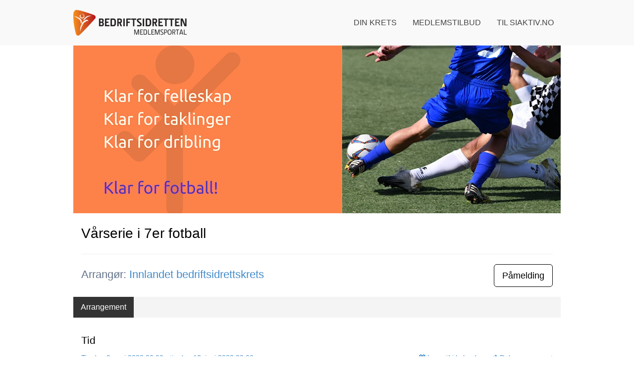

--- FILE ---
content_type: application/javascript
request_url: https://vue.webfarm3.bloc.no/frontend/2.263.10/FrontendLegacyLayout-DajiRTKM.js
body_size: 25139
content:
const __vite__mapDeps=(i,m=__vite__mapDeps,d=(m.f||(m.f=["AccordionText-ZlvufSTR.js","WidgetSkeleton-BARI0GMm.js","index.js","index-jpfIe211.css","_plugin-vue_export-helper-DlAUqK2U.js","WidgetSkeleton-B-3ygxx8.css","AccordionText-B0v5W2M7.css","LinkList-BTibKe40.js","MyApartmentResidents-BRsZdscT.js","urlhelpers-CWH499XP.js","invite-api-DRrTSrzl.js","BaseImage.vue_vue_type_script_setup_true_lang-DgIY2ity.js","ProfileDescription-BgRs3X-A.js","index-Bt4UK8Aj.js","Tasks-zJYrGiyZ.js","tasks-api-D2Bfzkox.js","TaskItem-DXwUmV2I.js","index-CFf1eH3E.js","AvatarImage.vue_vue_type_script_setup_true_lang-DdrcLP6O.js","index-CA2gaM_t.js","index-DhVC3dKI.js","typeof-QjJsDpFa.js","index-C5U6HIMD.js","index-4qIWxn74.js","index-RgW2qA3u.js","index-E9YXH6yD.js","index-DBRXqsHm.js","UserProfilesApartments-DMnXS47Y.js","MyGroups-But8AeV0.js","CampaignMyStatsWidget-BD42jrSi.js","circle-o-notch-6KJD-urm.js","trophy-cKIt7Rrl.js","datetime-helpers-CPjjGB1C.js","intervalToDuration-ksQWZreA.js","getTimezoneOffsetInMilliseconds-Db3ChB_M.js","toDate-qOSwr3PX.js","addDays-BJhm0Vbw.js","constructFrom-DWjd9ymD.js","differenceInCalendarDays-DeKQH89p.js","differenceInSeconds-FK2muKUO.js","endOfDay-CGesiSW_.js","index-2avd8-le.js","DialogTitle.vue_vue_type_script_setup_true_lang-DnkDKoUN.js","DialogClose.vue_vue_type_script_setup_true_lang-D3h3cVMo.js","DialogContent.vue_vue_type_script_setup_true_lang-B21JsnVE.js","DialogDescription.vue_vue_type_script_setup_true_lang-9Es31Iq7.js","DialogHeader.vue_vue_type_script_setup_true_lang-B_9a1Uqv.js","DialogTrigger.vue_vue_type_script_setup_true_lang-CIasN-Ro.js","Label.vue_vue_type_script_setup_true_lang-GeGsMUY9.js","RadioGroupItem.vue_vue_type_script_setup_true_lang-RrU4EdxD.js","profile-widgets-comp-api-zic_COrA.js","index-BJ4V5whW.js","CampaignStatsWidget-CpZTIr3t.js","clock-o-DoY0iocm.js","users-VS91dIQ3.js","user-fHmAWWwo.js","CampaignCompanyStatsWidget-BLj2OSv0.js","competition-api-23KOupbT.js","measure-by-DdEIBsdd.js","compv2helpers-CPz_KuXR.js","CampaignCompanySettingsWidget-HnPNKGWU.js","times-COcj6p8y.js","plus-DPDi3Nax.js","trash-B2diw8f8.js","TeamReportForm.vue_vue_type_script_setup_true_lang-Iiu0P9K-.js","DateTimeSelect.vue_vue_type_script_setup_true_lang-D1Vr7v21.js","PopoverContent.vue_vue_type_script_setup_true_lang-VTrpD69j.js","CCalendar.vue_vue_type_script_setup_true_lang-Ebae1yAg.js","chevron-left-CdE7iTTr.js","chevron-right-DFSFHALM.js","Input.vue_vue_type_script_setup_true_lang-DguC2IDP.js","index-qN9GXpVW.js","createLucideIcon-DnNfKNNd.js","format-B38eMjUr.js","protectedTokens-C1GdJ8-v.js","parse-9et_dEUL.js","CampaignCompanyMembersWidget-8czNpEQW.js","caret-down-DbMRHLlt.js","cog-CCRO8wAq.js","arrows-v-C8Zy4SFx.js","index-_aMaUI_D.js","AlertDescription.vue_vue_type_script_setup_true_lang-KxWb83K1.js","Checkbox.vue_vue_type_script_setup_true_lang-DQgVSPlV.js","check-Cw8FPvXV.js","DropdownMenuTrigger.vue_vue_type_script_setup_true_lang-BcCOYwOo.js","DropdownMenuItem.vue_vue_type_script_setup_true_lang-DhdTnvLP.js","DropdownMenuLabel.vue_vue_type_script_setup_true_lang-x5vkuHO-.js","DropdownMenuSeparator.vue_vue_type_script_setup_true_lang-oDkhhy3P.js","index-Cy_EvrWJ.js","index-B6Dv_9Yn.js","CampaignCompanyMembersWidget-B_pJU9uX.css","CampaignCompanyTeamsWidget-DGWI9PH2.js","CampaignCorporateActivitySidebarWidget-DhV3CiUD.js","CampaignCorporateCompaniesWidget-DOkHEjZL.js","bringAPI-CckdHV4b.js","account-api-DDKIAr4k.js","CampaignTeamActivitySidebarWidget-BX_bLCwR.js","CampaignCorporateSettingsWidget-BIXkQOir.js","ArcheryNorwayResults-CMp0JsHs.js","ArcheryNorwayUpcomingEvents-BC1Vps15.js","CampaignCorporateMembersWidget-DtkMsGIa.js","CampaignCorporateMembersWidget-B6dtxq-R.css","CampaignTeamMembersWidget-DPfCQM7c.js","CampaignTeamMembersWidget-ZQOkVwcC.css","CampaignTeamSettingsWidget-DM2bZBnR.js","trash-o-1vFygN_a.js","ListTodaysBookingAppointments-BILMKd1Q.js","Loader.vue_vue_type_script_setup_true_lang-BRCMNP5S.js","ProfileMyUpcomingEvents-qYsF_a4H.js","calendar-CCu9p-Ok.js","popper.esm-CBCE53lG.js","AccountMyContent--EgClMeO.js","external-link-D1T0Wo47.js","MaskaDatePicker.vue_vue_type_script_setup_true_lang-B2t9Nctp.js","index-IZrP_FUl.js","index-CTz1v2jc.css","QrCodeForEvent-CSWkwsLJ.js","qrcode.vue.esm-Ius65K0H.js","Statistikk-DyEUFb0Z.js","TPGlobalNotice-f83ITguv.js","index-BDRDYHL0.js","_commonjs-dynamic-modules-TDtrdbi3.js","___vite-browser-external_commonjs-proxy-DDS90Agd.js","TPGlobalNotice-voW1kRSv.css","Statistikk-DulAJbwU.css","TrimpoengKartWidget2-BIbSTMH7.js","map-signs-CIwdKK4P.js","consts-C8159ebb.js","leaflet-1YjlSjqR.js","leaflet-Dgihpmma.css","TrimpoengKartWidget2-sfxsZnrt.css","Toppliste-BbtOrBoo.js","Tabs.vue_vue_type_script_setup_true_lang-WJ6XLU3w.js","TabsContent.vue_vue_type_script_setup_true_lang-BqNM0r-9.js","search-BHZrL8jT.js","vuejs-paginate-next.es-BwWLLOEP.js","ModalContent.vue_vue_type_script_setup_true_lang-BPPX-5o-.js","Toppliste-DKQ9r4DQ.css","RotatingImageBanner-DanESwvC.js","wrench-0_QoYeJ5.js","RotatingImageBanner-2SjG09Ta.css","AskerAddressRedirectWidget-CDd1mVpq.js","Deltakerbilder-BRe4WjKh.js","Deltakerbilder-BwO9i_Kn.css","FormWidget-kxkJnt4A.js","form-page-key-types-8pYHaoZt.js","refresh-DXp5nCpH.js","number-helpers-PRgBsgAN.js","FormWidget-BK6NkNJF.css","ProfileBlogpostEditor-xtXrLNxI.js","FileInput.vue_vue_type_script_setup_true_lang-a0dtjV3q.js","ProfileBlogpostEditor-CIhMzEL0.css","AdministrateProfileTabs-B9KS0mn6.js","AdministrateProfileTabs.vue_vue_type_script_setup_true_lang-DcEXR-EU.js","useModalCards-COvNUJtp.js","administrate-members-api-rTPZkmdh.js","NavigationTabs-Ca1y1Spg.js","NavigationTabs-Cz0ENL6-.css","Messages-DnhKnh2W.js","ProfileHeader-CIwMpK54.js","ProfileHeader.vue_vue_type_script_setup_true_lang-CegO7KcP.js","profile-B-ePV0af.js","profile-api-DvLvpcyU.js","AvatarFallback.vue_vue_type_script_setup_true_lang-Cvl-An9V.js","user-plus-BPQsGQCg.js","ProfileSubheading-C66koaWC.js","ProfileTabs-CjT14xXi.js","ProfileTabs-BE1TbeZl.css","string-helpers-B2r0LQrd.js","Turo-Desm3AWM.js","map-marker-Bj2ozFFC.js","hiking-BKd0GmnK.js","apple-keyboard-command-B2T641kE.js","diamond-half-CUmyoV2b.js","orienteering-DNUrZQp6.js","orienteering-control-point-api-Cz5uvWuJ.js","orienteering-stats-api-BVsZCU_x.js","tur-oapi-C2htxHL1.js","Turo-C_zURS5j.css","YourOrienteeringCoursesWidget-2OVMN6Di.js","DownloadCourseAssets.vue_vue_type_script_setup_true_lang-Buiaa4H0.js","smiley-CEroKyCs.js","check-WUqeZqHY.js","toggle-on-LvnT1xg-.js","CourseTitleCard.vue_vue_type_script_setup_true_lang-BlWgJlN9.js","ListItem-DeobkV_R.js","MyFamily-C-1ZMZLr.js","dots-horizontal-D1A-25WU.js","family-BGuQKPYs.js","family-member-api-ClO-Ee-s.js","OrienteeringProfileStatsWidget-0ifBlFne.js","YourActiveSeasonsProfileWidget-pif4u4bg.js","angle-left-DQyjKmfR.js","YourActiveSeasonsProfileWidget-C_CZOlJb.css","YourOrienteeringGroupsWidget-BRANBtu4.js","OrienteeringCoursesNearbyWidget-l6HZT0J3.js","OrienteeringCoursesNearbyWidget-DAt9tWCu.css","YourFavoriteOrganizers-D1BXr3OR.js","Favorite.vue_vue_type_script_setup_true_lang-MSv6pjUK.js","ImageWithTextWidget-mokdIj6g.js","ImageWithTextWidget-CljT7zVd.css","AppPromotionBanner-DRtFx_6u.js","AppPromotionBanner-QYgNkZ_D.css","Testimonial-Dlhkzom5.js","Testimonial-DCltdhdr.css","NoAccessProfile-D6D4Myzb.js","Layout-Cr-qUx47.js","Layout-DxzCY8CT.css","ChatBot-BuvuqVg7.js","ChatBot-r40owHVE.css","ChatWidget-CrGDt3On.js","Chat-C2Nw_z_s.js","HubConnectionBuilder-DolXkYF0.js","user-BsESTRpS.js","createLucideIcon-CCFWGiVx.js","index-DA8zz4Sk.js","index-tocp-2gy.js","index-CAGxJIcV.js","index-zhYtewhY.js","index-CbPSoDvq.js","Chat-DcK1-5Du.css","x-BFq6-RP5.js","ChatWidget-0FFlzU5M.css","JoinEvent-C7IrFiWo.js","join-event-api-BCvxXlqD.js","TicketSelectDropdownOption.vue_vue_type_script_setup_true_lang-D4iHq_2T.js","shopping-cart-D8MI9hOy.js","AlertTitle.vue_vue_type_script_setup_true_lang-CZ7YQHpc.js","info-circle-CQqhZvXY.js","Popper-CRtUlda3.js","Popper-BrGQQd1R.css","JoinEvent-B8UztvjL.css","Likes-CdeAOMo5.js","Likes.vue_vue_type_script_setup_true_lang-NfTEsszm.js","ProfileCalendar-lxC0CLCs.js","Card.vue_vue_type_script_setup_true_lang-Rhc7PgBx.js","CardContent.vue_vue_type_script_setup_true_lang-BwBmCa4w.js","ScrollArea.vue_vue_type_script_setup_true_lang-BkRKbqyR.js","MainMenu-C3OCOaBX.js","MainMenu.vue_vue_type_script_setup_true_lang-D2ugvlav.js","MainMenu-BR8_RQvI.css","TopBar-DcXg9J97.js","TopBar.vue_vue_type_script_setup_true_lang-CdxEuTvh.js","ActivityFeed-nBDaK6VO.js","LikeButton.vue_vue_type_script_setup_true_lang-B-9f-Y-s.js","ProfileToggleDropdown.vue_vue_type_script_setup_true_lang-s8tFbFPJ.js","zh_CN-XeiluXJl.js","vee-validate-kt0hboLZ.js","es-DYvo94xJ.js","ProfileToggleDropdown-CcY4lvYN.css","formatDistance-BPWoMRmG.js","useTimeAgo-VflvlRzR.js","iconify-BleRMxLA.js","calendar-o-CqV2KCOf.js","pencil-DZkWhBTf.js","site-data-api-CX6L85e1.js","filepond-plugin-file-validate-size.esm-D1c6GW_I.js","filepond.min-CoYu_HgA.js","filepond-CGoNG6it.css","CreateEventModal.vue_vue_type_script_setup_true_lang-DU-nRdh8.js","calendar-today-outline-rounded-BhDx-qZm.js","LikeButton-B0pKOVKN.css","OrienteeringCoursesAndToplist-BL2mXlpn.js","YourOrienteeringPunchesWidget-ZfZ5QddH.js","CardHeader.vue_vue_type_script_setup_true_lang-C8Xl6r1d.js","CardTitle.vue_vue_type_script_setup_true_lang-BkikD6V_.js","YourOrienteeringPunchesWidget-D0fuc4Nh.css","InlineFroalaEditor-BHI8gHLb.js","TableRow.vue_vue_type_script_setup_true_lang-DAiXplMl.js","FroalaEditor.vue_vue_type_style_index_0_lang-BH2S5HKG.js","SelectScrollDownButton.vue_vue_type_script_setup_true_lang-BVncv-Ic.js","SelectGroup.vue_vue_type_script_setup_true_lang-BdRtfxcV.js","FroalaEditor-DnI1U_8x.css","InlineFroalaEditor-Bu0qv7yF.css","ProfileFileStorage-DdX1E0zA.js","ProfileFileStorage.vue_vue_type_script_setup_true_lang-CsrIITl_.js","index-Brq9S3ZW.js","index-JdQ36fVD.js","BreadcrumbSeparator.vue_vue_type_script_setup_true_lang-jKmHpDKK.js","TooltipProvider.vue_vue_type_script_setup_true_lang-BU8cFqC5.js","iconify-Cn1obTWW.js","FormMessage.vue_vue_type_script_setup_true_lang-BzxWU4_O.js","FormLabel.vue_vue_type_script_setup_true_lang-baNaSSgk.js","FormDescription.vue_vue_type_script_setup_true_lang-DsYjfoX4.js","index-C071FY6Y.js","vee-validate-zod.esm-BrC76vql.js","types-CEPnzyVw.js","AccountSidebarWidget-BWzmeUM3.js","Separator.vue_vue_type_script_setup_true_lang-C4GYaUUk.js","AccountSidebar.vue_vue_type_script_setup_true_lang-yFDA_XlO.js","DrawerDescription.vue_vue_type_script_setup_true_lang-CXhxG30R.js","edit-account-api-BDPassJ0.js","group-api-DAMLGzHr.js","FacebookPagePlugin-CXiw1LCs.js","Switch.vue_vue_type_script_setup_true_lang-DDF4rK-z.js","FacebookPagePlugin-CMdWU2FS.css","ModernSlideshow-R71tbrNm.js","ModernSlideshow-B1oV0X-K.css","Drawer-CjnyzR8l.js","x-mark-solid-8y4__5lf.js","drawer-RDI3cOGX.js","Drawer-CWEmBAY9.css","frontend-admin-CnIzKQHc.css"])))=>i.map(i=>d[i]);
import{d as L,r as V,o as I,n as C,c as O,a,F as R,b as y,e as f,f as m,m as W,u as e,T as S,g as i,_,s as n,h as b,i as h,j as k,k as c,l as T,w as M,S as B}from"./index.js";import{_ as F}from"./TopBar.vue_vue_type_script_setup_true_lang-CdxEuTvh.js";import{s as x}from"./consts-C8159ebb.js";import{u as N}from"./drawer-RDI3cOGX.js";import{_ as $}from"./Theme.vue_vue_type_script_setup_true_lang-RhMzgmeB.js";const Y=L({__name:"WidgetTeleporter",setup(D){const o={};function u(r){return r==="AccordionText"&&(o[r]??=i({loader:()=>_(()=>import("./AccordionText-ZlvufSTR.js"),__vite__mapDeps([0,1,2,3,4,5,6]))})),r==="LinkList"&&(o[r]??=i({loader:()=>_(()=>import("./LinkList-BTibKe40.js"),__vite__mapDeps([7,1,2,3,4,5]))})),r==="MyApartmentResidents"&&(o[r]??=i({loader:()=>_(()=>import("./MyApartmentResidents-BRsZdscT.js"),__vite__mapDeps([8,2,3,9,10,1,4,5,11]))})),r==="ProfileDescription"&&(o[r]??=i({loader:()=>_(()=>import("./ProfileDescription-BgRs3X-A.js"),__vite__mapDeps([12,1,2,3,4,5,13]))})),r==="Tasks"&&(o[r]??=i({loader:()=>_(()=>import("./Tasks-zJYrGiyZ.js"),__vite__mapDeps([14,2,3,15,16,9,17,18,19,20,21,22,23,24,25,26,4,1,5]))})),r==="UserProfilesApartments"&&(o[r]??=i({loader:()=>_(()=>import("./UserProfilesApartments-DMnXS47Y.js"),__vite__mapDeps([27,1,2,3,4,5,11]))})),r==="MyGroups"&&(o[r]??=i({loader:()=>_(()=>import("./MyGroups-But8AeV0.js"),__vite__mapDeps([28,9,13,1,2,3,4,5,11]))})),r==="CampaignMyStatsWidget"&&(o[r]??=i({loader:()=>_(()=>import("./CampaignMyStatsWidget-BD42jrSi.js"),__vite__mapDeps([29,30,2,3,31,32,33,34,35,36,37,38,39,40,41,42,43,44,45,46,47,48,49,50,51]))})),r==="CampaignStatsWidget"&&(o[r]??=i({loader:()=>_(()=>import("./CampaignStatsWidget-CpZTIr3t.js"),__vite__mapDeps([52,53,2,3,54,55,32,33,34,35,36,37,38,39,40,50]))})),r==="CampaignCompanyStatsWidget"&&(o[r]??=i({loader:()=>_(()=>import("./CampaignCompanyStatsWidget-BLj2OSv0.js"),__vite__mapDeps([56,30,2,3,57,58,31,32,33,34,35,36,37,38,39,40,59]))})),r==="CampaignCompanySettingsWidget"&&(o[r]??=i({loader:()=>_(()=>import("./CampaignCompanySettingsWidget-HnPNKGWU.js"),__vite__mapDeps([60,61,2,3,57,58,62,63,64,65,66,67,68,69,41,70,71,72,73,34,35,38,37,74,75,36]))})),r==="CampaignCompanyMembersWidget"&&(o[r]??=i({loader:()=>_(()=>import("./CampaignCompanyMembersWidget-8czNpEQW.js"),__vite__mapDeps([76,77,2,3,30,78,79,61,32,33,34,35,36,37,38,39,40,9,80,81,41,82,83,84,85,86,87,57,88,89,4,90]))})),r==="CampaignCompanyTeamsWidget"&&(o[r]??=i({loader:()=>_(()=>import("./CampaignCompanyTeamsWidget-DGWI9PH2.js"),__vite__mapDeps([91,77,2,3,30,62,78,32,33,34,35,36,37,38,39,40,41,84,85,57]))})),r==="CampaignCorporateActivitySidebarWidget"&&(o[r]??=i({loader:()=>_(()=>import("./CampaignCorporateActivitySidebarWidget-DhV3CiUD.js"),__vite__mapDeps([92,30,2,3,32,33,34,35,36,37,38,39,40,57,59,88,89]))})),r==="CampaignCorporateCompaniesWidget"&&(o[r]??=i({loader:()=>_(()=>import("./CampaignCorporateCompaniesWidget-DOkHEjZL.js"),__vite__mapDeps([93,30,2,3,77,78,55,79,62,94,32,33,34,35,36,37,38,39,40,41,84,85,95,57]))})),r==="CampaignTeamActivitySidebarWidget"&&(o[r]??=i({loader:()=>_(()=>import("./CampaignTeamActivitySidebarWidget-BX_bLCwR.js"),__vite__mapDeps([96,30,2,3,32,33,34,35,36,37,38,39,40,57,58]))})),r==="CampaignCorporateSettingsWidget"&&(o[r]??=i({loader:()=>_(()=>import("./CampaignCorporateSettingsWidget-BIXkQOir.js"),__vite__mapDeps([97,30,2,3,61,64,57,65,66,67,68,69,41,70,71,72,73,34,35,38,37,74,75,36,94]))})),r==="ArcheryNorwayResults"&&(o[r]??=i({loader:()=>_(()=>import("./ArcheryNorwayResults-CMp0JsHs.js"),__vite__mapDeps([98,2,3]))})),r==="ArcheryNorwayUpcomingEvents"&&(o[r]??=i({loader:()=>_(()=>import("./ArcheryNorwayUpcomingEvents-BC1Vps15.js"),__vite__mapDeps([99,2,3]))})),r==="CampaignTeamActivitySidebarWidget"&&(o[r]??=i({loader:()=>_(()=>import("./CampaignTeamActivitySidebarWidget-BX_bLCwR.js"),__vite__mapDeps([96,30,2,3,32,33,34,35,36,37,38,39,40,57,58]))})),r==="CampaignCorporateSettingsWidget"&&(o[r]??=i({loader:()=>_(()=>import("./CampaignCorporateSettingsWidget-BIXkQOir.js"),__vite__mapDeps([97,30,2,3,61,64,57,65,66,67,68,69,41,70,71,72,73,34,35,38,37,74,75,36,94]))})),r==="CampaignCorporateMembersWidget"&&(o[r]??=i({loader:()=>_(()=>import("./CampaignCorporateMembersWidget-DtkMsGIa.js"),__vite__mapDeps([100,30,2,3,78,79,77,32,33,34,35,36,37,38,39,40,9,41,82,83,84,85,86,57,4,101]))})),r==="CampaignTeamMembersWidget"&&(o[r]??=i({loader:()=>_(()=>import("./CampaignTeamMembersWidget-DPfCQM7c.js"),__vite__mapDeps([102,30,2,3,78,77,32,33,34,35,36,37,38,39,40,9,80,81,41,82,83,84,85,86,57,4,103]))})),r==="CampaignTeamSettingsWidget"&&(o[r]??=i({loader:()=>_(()=>import("./CampaignTeamSettingsWidget-DM2bZBnR.js"),__vite__mapDeps([104,30,2,3,62,105,57]))})),r==="ListTodaysBookingAppointments"&&(o[r]??=i({loader:()=>_(()=>import("./ListTodaysBookingAppointments-BILMKd1Q.js"),__vite__mapDeps([106,2,3,1,4,5,107]))})),r==="ProfileMyUpcomingEvents"&&(o[r]??=i({loader:()=>_(()=>import("./ProfileMyUpcomingEvents-qYsF_a4H.js"),__vite__mapDeps([108,109,2,3,110,1,4,5]))})),r==="AccountMyContent"&&(o[r]??=i({loader:()=>_(()=>import("./AccountMyContent--EgClMeO.js"),__vite__mapDeps([111,30,2,3,112,95,9,113,71,66,70,41,114,68,69,115,107,40,35]))})),r==="QrCodeForEvent"&&(o[r]??=i({loader:()=>_(()=>import("./QrCodeForEvent-CSWkwsLJ.js"),__vite__mapDeps([116,9,117,2,3]))})),r==="TrimpoengStatsWidget"&&(o[r]??=i({loader:()=>_(()=>import("./Statistikk-DyEUFb0Z.js"),__vite__mapDeps([118,30,2,3,80,81,119,120,121,122,4,123,1,5,124]))})),r==="TrimpoengKartWidget2"&&(o[r]??=i({loader:()=>_(()=>import("./TrimpoengKartWidget2-BIbSTMH7.js"),__vite__mapDeps([125,2,3,126,127,80,81,128,11,129,1,4,5,119,120,121,122,123,130]))})),r==="TrimpoengTopplisteWidget"&&(o[r]??=i({loader:()=>_(()=>import("./Toppliste-BbtOrBoo.js"),__vite__mapDeps([131,2,3,80,81,132,133,1,4,5,119,120,121,122,123,134,70,71,135,107,136,137]))})),r==="RotatingImageBanner"&&(o[r]??=i({loader:()=>_(()=>import("./RotatingImageBanner-DanESwvC.js"),__vite__mapDeps([138,139,2,3,30,80,81,1,4,5,140]))})),r==="AskerAddressRedirectWidget"&&(o[r]??=i({loader:()=>_(()=>import("./AskerAddressRedirectWidget-CDd1mVpq.js"),__vite__mapDeps([141,2,3,80,81,1,4,5,66]))})),r==="TrimpoengDeltakerbilderWidget"&&(o[r]??=i({loader:()=>_(()=>import("./Deltakerbilder-BRe4WjKh.js"),__vite__mapDeps([142,2,3,80,81,135,1,4,5,119,120,121,122,123,136,143]))})),r==="FormWidget"&&(o[r]??=i({loader:()=>_(()=>import("./FormWidget-kxkJnt4A.js"),__vite__mapDeps([144,30,2,3,1,4,5,145,120,121,122,146,70,71,127,147,107,148]))})),r==="ProfileBlogpostEditor"&&(o[r]??=i({loader:()=>_(()=>import("./ProfileBlogpostEditor-xtXrLNxI.js"),__vite__mapDeps([149,2,3,41,150,70,71,113,66,114,68,69,115,95,4,151]))})),r==="AdministrateProfileTabs"&&(o[r]??=i({loader:()=>_(()=>import("./AdministrateProfileTabs-B9KS0mn6.js"),__vite__mapDeps([152,153,2,3,154,155,156,4,157]))})),r==="Messages"&&(o[r]??=i({loader:()=>_(()=>import("./Messages-DnhKnh2W.js"),__vite__mapDeps([158,2,3,4]))})),r==="ProfileHeader"&&(o[r]??=i({loader:()=>_(()=>import("./ProfileHeader-CIwMpK54.js"),__vite__mapDeps([159,160,2,3,161,84,85,162,11,136,9,17,18,163,88,89,78,164,77,86,87,69,165,4,166,167,168]))})),r==="Turo"&&(o[r]??=i({loader:()=>_(()=>import("./Turo-Desm3AWM.js"),__vite__mapDeps([169,1,2,3,4,5,170,126,134,30,171,172,173,109,174,175,176,177,89,178]))})),r==="YourOrienteeringCoursesWidget"&&(o[r]??=i({loader:()=>_(()=>import("./YourOrienteeringCoursesWidget-2OVMN6Di.js"),__vite__mapDeps([179,180,2,3,84,85,86,177,181,182,173,183,9,80,81,1,4,5,174,175,176,184,126,170,185,107]))})),r==="MyFamily"&&(o[r]??=i({loader:()=>_(()=>import("./MyFamily-C-1ZMZLr.js"),__vite__mapDeps([186,187,2,3,9,17,18,163,84,85,188,189,1,4,5,168]))})),r==="OrienteeringProfileStatsWidget"&&(o[r]??=i({loader:()=>_(()=>import("./OrienteeringProfileStatsWidget-0ifBlFne.js"),__vite__mapDeps([190,126,2,3,1,4,5,174,175,176,177]))})),r==="YourActiveSeasonsProfileWidget"&&(o[r]??=i({loader:()=>_(()=>import("./YourActiveSeasonsProfileWidget-pif4u4bg.js"),__vite__mapDeps([191,2,3,181,182,192,1,4,5,174,175,176,177,22,193]))})),r==="YourOrienteeringGroups"&&(o[r]??=i({loader:()=>_(()=>import("./YourOrienteeringGroupsWidget-BRANBtu4.js"),__vite__mapDeps([194,9,17,2,3,18,1,4,5,174,175,176,177]))})),r==="OrienteeringCoursesNearbyWidget"&&(o[r]??=i({loader:()=>_(()=>import("./OrienteeringCoursesNearbyWidget-l6HZT0J3.js"),__vite__mapDeps([195,1,2,3,4,5,174,175,176,177,171,192,88,89,107,196]))})),r==="YourFavoriteOrganizers"&&(o[r]??=i({loader:()=>_(()=>import("./YourFavoriteOrganizers-D1BXr3OR.js"),__vite__mapDeps([197,1,2,3,4,5,17,18,177,198]))})),r==="ImageWithTextWidget"&&(o[r]??=i({loader:()=>_(()=>import("./ImageWithTextWidget-mokdIj6g.js"),__vite__mapDeps([199,2,3,11,4,200]))})),r==="AppPromotionBanner"&&(o[r]??=i({loader:()=>_(()=>import("./AppPromotionBanner-DRtFx_6u.js"),__vite__mapDeps([201,2,3,4,202]))})),r==="Testimonial"&&(o[r]??=i({loader:()=>_(()=>import("./Testimonial-Dlhkzom5.js"),__vite__mapDeps([203,2,3,17,18,4,204]))})),r==="ProfileHeader"&&(o[r]??=i({loader:()=>_(()=>import("./ProfileHeader-CIwMpK54.js"),__vite__mapDeps([159,160,2,3,161,84,85,162,11,136,9,17,18,163,88,89,78,164,77,86,87,69,165,4,166,167,168]))})),r==="NoAccessProfile"&&(o[r]??=i({loader:()=>_(()=>import("./NoAccessProfile-D6D4Myzb.js"),__vite__mapDeps([205,2,3,17,18,163,162,161,84,85,11,136,206,4,207,168]))})),r==="ChatBotWidget"&&(o[r]??=i({loader:()=>_(()=>import("./ChatBot-BuvuqVg7.js"),__vite__mapDeps([208,2,3,4,209]))})),r==="WidgetPageChat"&&(o[r]??=i({loader:()=>_(()=>import("./ChatWidget-CrGDt3On.js"),__vite__mapDeps([210,211,2,3,88,89,212,4,213,214,215,216,21,22,20,217,218,219,19,220,221,222]))})),r==="JoinEventWidget"&&(o[r]??=i({loader:()=>_(()=>import("./JoinEvent-C7IrFiWo.js"),__vite__mapDeps([223,2,3,224,112,9,225,145,13,51,4,226,80,227,81,127,147,228,61,136,229,110,230,107,231]))})),r==="Likes"&&(o[r]??=i({loader:()=>_(()=>import("./Likes-CdeAOMo5.js"),__vite__mapDeps([232,233,2,3,9,17,18,163,136,168]))})),r==="ProfileCalendar"&&(o[r]??=i({loader:()=>_(()=>import("./ProfileCalendar-lxC0CLCs.js"),__vite__mapDeps([234,2,3,95,235,236,237,107]))})),r==="MainMenu"&&(o[r]??=i({loader:()=>_(()=>import("./MainMenu-C3OCOaBX.js"),__vite__mapDeps([238,239,2,3,88,89,11,240]))})),r==="TopBar"&&(o[r]??=i({loader:()=>_(()=>import("./TopBar-DcXg9J97.js"),__vite__mapDeps([241,242,2,3]))})),r==="ActivityFeed"&&(o[r]??=i({loader:()=>_(()=>import("./ActivityFeed-nBDaK6VO.js"),__vite__mapDeps([243,244,2,3,245,4,246,247,248,17,18,163,41,168,77,95,84,85,249,9,250,39,35,40,34,233,136,251,187,86,87,127,80,81,252,11,33,36,37,38,126,174,175,176,177,253,254,235,236,107,255,256,257,258,229,110,230,259,260,261]))})),r==="ActivityFeed"&&(o[r]??=i({loader:()=>_(()=>import("./ActivityFeed-nBDaK6VO.js"),__vite__mapDeps([243,244,2,3,245,4,246,247,248,17,18,163,41,168,77,95,84,85,249,9,250,39,35,40,34,233,136,251,187,86,87,127,80,81,252,11,33,36,37,38,126,174,175,176,177,253,254,235,236,107,255,256,257,258,229,110,230,259,260,261]))})),r==="OrienteeringCoursesAndToplist"&&(o[r]??=i({loader:()=>_(()=>import("./OrienteeringCoursesAndToplist-BL2mXlpn.js"),__vite__mapDeps([262,2,3,177]))})),r==="YourOrienteeringPunchesWidget"&&(o[r]??=i({loader:()=>_(()=>import("./YourOrienteeringPunchesWidget-ZfZ5QddH.js"),__vite__mapDeps([263,105,2,3,1,4,5,41,235,264,265,236,175,266]))})),r==="InlineFroalaEditor"&&(o[r]??=i({loader:()=>_(()=>import("./InlineFroalaEditor-BHI8gHLb.js"),__vite__mapDeps([267,41,2,3,127,80,227,81,84,85,86,70,71,48,268,107,269,270,83,271,51,121,122,136,272,4,273]))})),r==="ProfileFileStorage"&&(o[r]??=i({loader:()=>_(()=>import("./ProfileFileStorage-DdX1E0zA.js"),__vite__mapDeps([274,275,276,214,2,3,80,227,81,277,278,69,41,235,264,82,83,42,43,44,46,84,85,268,279,280,247,281,282,48,283,284,70,71,49,285,286,236,257,258,256,270]))})),r==="AccountNav"&&(o[r]??=i({loader:()=>_(()=>import("./AccountSidebarWidget-BWzmeUM3.js"),__vite__mapDeps([287,288,2,3,289,71,41,168,17,18,163,42,44,45,46,290,88,89,279,4,95,291,280,285,247,286,292,80,227,81,281,282,48,284,70,270,83,271,214]))})),r==="FacebookPagePlugin"&&(o[r]??=i({loader:()=>_(()=>import("./FacebookPagePlugin-CXiw1LCs.js"),__vite__mapDeps([293,41,2,3,42,44,45,46,247,281,282,48,284,70,71,294,285,286,88,89,4,295]))})),r==="ModernSlideshow"&&(o[r]??=i({loader:()=>_(()=>import("./ModernSlideshow-R71tbrNm.js"),__vite__mapDeps([296,2,3,30,51,88,89,297]))})),o[r]}const s=V([]);function A(r){const t=`#${r.getAttribute("id")}`,p=r.getAttribute("data-vue-widget-name"),E=r.getAttribute("data-props"),d={id:t,name:p,props:JSON.parse(E)};s.value.push(d),r&&r.querySelectorAll(".widget-loader").forEach(l=>l.remove())}function P(r){const t=`#${r.getAttribute("id")}`,p=r.getAttribute("data-vue-widget-name"),E=r.getAttribute("data-props"),d={id:t,name:p,props:JSON.parse(E)},l=s.value.findIndex(v=>v.id===t);l>-1&&(s.value[l]=d)}return I(()=>{C(()=>{document.querySelectorAll("[data-vue-widget-name]").forEach(t=>{t.innerHTML="",t.classList.add("widget-loaded"),t&&A(t)})})}),window.addEventListener("unmount-widget",r=>{if(r.detail==="")return!1;const t=document.getElementById(r.detail);if(t){const p=s.value.findIndex(E=>E.id===`#${t.getAttribute("id")}`);p>-1&&s.value.splice(p,1)}},!1),window.addEventListener("initVueApp",r=>{if(r.detail==="")return!1;const t=document.getElementById(r.detail);t&&A(t)},!1),window.addEventListener("vueAppPropChange",r=>{if(r.detail==="")return!1;const t=document.getElementById(r.detail);t&&P(t)},!1),(r,t)=>(a(!0),O(R,null,y(e(s),p=>(a(),f(S,{key:p.name,to:p.id},[(a(),f(m(u(p.name)),W({ref_for:!0},p.props,{key:e(s).length}),null,16))],8,["to"]))),128))}}),K=L({__name:"FrontendLegacyLayout",setup(D){const o=N(),{theme:u,isSignedIn:s,isWebmaster:A,isPublisher:P,site:r}=n(b()),{drawerIsOpen:t}=n(o),p=h(()=>u.value?.topbar?.displayTopbarComponent==="true"||s.value&&u.value?.topbar?.displayTopbarComponent==="whenSignedIn"),E=i(()=>_(()=>import("./Drawer-CjnyzR8l.js"),__vite__mapDeps([298,299,2,3,300,51,146,4,192,301])));return A&&_(()=>Promise.resolve({}),__vite__mapDeps([302])),I(()=>{document.addEventListener("toggle-drawer",d=>{const l=d.detail;l&&o.toggleDrawer(l)})}),(d,l)=>{const v=k("RouterView");return a(),O(R,null,[e(u)?(a(),f(e($),{key:0,theme:e(u),"is-signed-in":e(s)},null,8,["theme","is-signed-in"])):c("",!0),e(p)?(a(),f(F,{key:1,variant:e(u)?.topbar?.topbarTemplate==="Minimal"?"Minimal":"Bootstrap"},null,8,["variant"])):c("",!0),T(v),T(v,{name:"modal"}),T(Y),e(x)(e(r)?.siteId??0)&&e(t)&&e(s)&&e(P)?(a(),f(B,{key:2},{default:M(()=>[T(e(E),{scope:"frontend"})]),_:1})):c("",!0)],64)}}});export{K as default};
